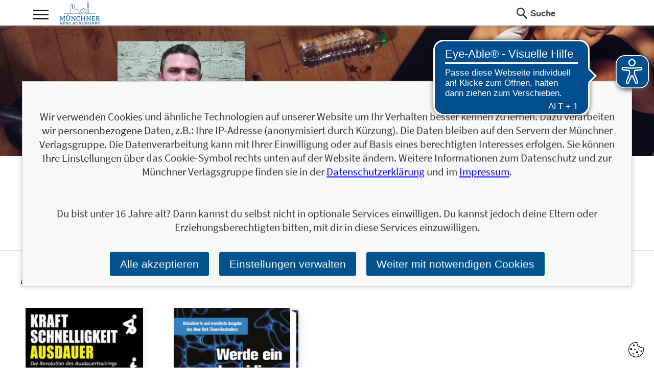

--- FILE ---
content_type: text/html; charset=utf-8
request_url: https://www.m-vg.de/autor/6550-glen-cordoza/
body_size: 4850
content:
<!-- autor_detail.html -->

<!DOCTYPE html>


<html lang="de" >
<head>
    <title>Glen Cordoza - Autorenprofil - Münchner Verlagsgruppe</title>
    <meta http-equiv="Content-Type" content="text/html; charset=utf-8"/>
    <meta name="viewport" content="width=device-width, initial-scale=1.0">

    
    <link rel="preload" href="/static/core/fonts/source-sans-pro-v14-latin-ext_latin-700.woff2?04c3a4ec1288" as="font">
    <link rel="preload" href="/static/core/fonts/source-sans-pro-v14-latin-ext_latin-italic.woff2?04c3a4ec1288" as="font">
    <link rel="preload" href="/static/core/fonts/source-sans-pro-v14-latin-ext_latin-regular.woff2?04c3a4ec1288" as="font">
    <link rel="preload" href="/static/core/fonts/source-sans-pro-v14-latin-ext_latin-900.woff2?04c3a4ec1288" as="font">
    <link rel="preload" href="/static/core/fonts/source-sans-pro-v14-latin-ext_latin-600.woff2?04c3a4ec1288" as="font">

    <link rel="stylesheet" href="/static/CACHE/css/output.69d0a77d7a4d.css" type="text/css">

    

    

    

    
    

    
    <script async src="https://cdn.eye-able.com/configs/m-vg.de.js"></script>
    <script async src="https://cdn.eye-able.com/public/js/eyeAble.js"></script>

</head>

<body class="">

<div id="page">
    <header>
        <div class="maxwidth">
            <div id="nav_icon_wrapper" class="noprint">
                <div id="nav_icon">
                    <div class="nav_line nav_line1"></div>
                    <div class="nav_line nav_line2"></div>
                    <div class="nav_line nav_line3"></div>
                </div>
            </div>
            
            <a id="logo" href="/">
                <div class="light-mode">
                    <img src="/static/core/gfx/header/logo-muenchner-verlagsgruppe.png"
                     alt="Münchner Verlagsgruppe"
                     srcset="/static/core/gfx/header/logo-muenchner-verlagsgruppe@2x.png 2x">
                </div>
                <div class="dark-mode">
                    <img src="/static/core/gfx/header/logo-muenchner-verlagsgruppe_dark_mode.png"
                     alt="Münchner Verlagsgruppe"
                     srcset="/static/core/gfx/header/logo-muenchner-verlagsgruppe@2x_dark_mode.png 2x">
                </div>
            </a>
            

            <div class="right">
                <form action="/search/" method="get" class="keywordsearch left">
                    <span class="icon"></span>
                    <input type="text" name="q" value="" placeholder="Suche"
                           onfocus="this.placeholder = ''" onblur="this.placeholder = 'Suche'"/>
                </form>

                




                
            </div>

            
            
            <nav>
                <div class="col col1">
                    <div class="item">
                        <h3>Themen</h3>
                        <ul>
                        
                            
                            <li>
                                <a href="/riva/shop/kategorie/286-sport-fitness/">Sport &amp; Fitness</a>
                            </li>
                            
                            <li>
                                <a href="/riva/shop/kategorie/294-humor-entertainment/">Humor &amp; Entertainment</a>
                            </li>
                            
                            <li>
                                <a href="/mvg/shop/kategorie/257-partnerschaft-familie/">Partnerschaft &amp; Familie</a>
                            </li>
                            
                            <li>
                                <a href="/finanzbuchverlag/shop/kategorie/283-finanzen-investment/">Finanzen &amp; Investment</a>
                            </li>
                            
                            <li>
                                <a href="/finanzbuchverlag/shop/kategorie/284-trading/">Trading</a>
                            </li>
                            
                            <li>
                                <a href="/redline/shop/kategorie/265-beruf-und-karriere/">Beruf und Karriere</a>
                            </li>
                            
                        
                        </ul>
                    </div>
                </div>
                <div class="col col2">
                
                    <div class="item">
                        <h3>Titel</h3>
                        <div class="list">
                            
                            <a href="/search/?tl=1">1</a>
                            
                            <a href="/search/?tl=2">2</a>
                            
                            <a href="/search/?tl=3">3</a>
                            
                            <a href="/search/?tl=4">4</a>
                            
                            <a href="/search/?tl=5">5</a>
                            
                            <a href="/search/?tl=6">6</a>
                            
                            <a href="/search/?tl=7">7</a>
                            
                            <a href="/search/?tl=8">8</a>
                            
                            <a href="/search/?tl=9">9</a>
                            
                            <a href="/search/?tl=A">A</a>
                            
                            <a href="/search/?tl=B">B</a>
                            
                            <a href="/search/?tl=C">C</a>
                            
                            <a href="/search/?tl=D">D</a>
                            
                            <a href="/search/?tl=E">E</a>
                            
                            <a href="/search/?tl=F">F</a>
                            
                            <a href="/search/?tl=G">G</a>
                            
                            <a href="/search/?tl=H">H</a>
                            
                            <a href="/search/?tl=I">I</a>
                            
                            <a href="/search/?tl=J">J</a>
                            
                            <a href="/search/?tl=K">K</a>
                            
                            <a href="/search/?tl=L">L</a>
                            
                            <a href="/search/?tl=M">M</a>
                            
                            <a href="/search/?tl=N">N</a>
                            
                            <a href="/search/?tl=O">O</a>
                            
                            <a href="/search/?tl=P">P</a>
                            
                            <a href="/search/?tl=Q">Q</a>
                            
                            <a href="/search/?tl=R">R</a>
                            
                            <a href="/search/?tl=S">S</a>
                            
                            <a href="/search/?tl=T">T</a>
                            
                            <a href="/search/?tl=U">U</a>
                            
                            <a href="/search/?tl=V">V</a>
                            
                            <a href="/search/?tl=W">W</a>
                            
                            <a href="/search/?tl=X">X</a>
                            
                            <a href="/search/?tl=Y">Y</a>
                            
                            <a href="/search/?tl=Z">Z</a>
                            
                        </div>
                    </div>
                </div>
                
                <div class="col col4">
                    <div class="item">
                        <h3>Verlag</h3>
                        
                        
<ul>

    <li><a href="/ansprechpartner/">Ansprechpartner*innen</a></li>

    <li><a href="/Foreign-rights/">Foreign rights</a></li>

    <li><a href="/verlagsprogramm/">Verlagsprogramm</a></li>

    <li><a href="/nachhaltigkeit/">Nachhaltigkeit</a></li>

    <li><a href="/infos_blogger/">Für Blogger*innen</a></li>

    <li><a href="/handel/">Handel</a></li>

    <li><a href="/presse/">Presse</a></li>

    <li><a href="/manuskripteinsendungen/">Manuskripteinsendungen</a></li>

    <li><a href="/barrierefreiheit/">Barrierefreiheit</a></li>

    <li><a href="/jobs-und-karriere/">Unsere Stellenanzeigen</a></li>

    <li><a href="/wir-als-arbeitgeber/">Wir als Arbeitgeber</a></li>

    <li><a href="/unsere-verantwortung/">Unsere Verantwortung</a></li>

    <li><a href="/agb/">AGB</a></li>

    <li><a href="/impressum/">Impressum</a></li>

    <li><a href="/datenschutz/">Datenschutz</a></li>

    <li><a href="/kontakt/">Kontakt</a></li>
</ul>

                    </div>
                </div>
                <div class="col col5 last">
                    <div class="item">
                        <h3>Verlagsgruppe</h3>
                        <ul class="light-mode">
                            <li><a href="/"><img
                                    src="/static/core/gfx/header/logo-muenchner-verlagsgruppe.png"
                                    srcset="/static/core/gfx/header/logo-muenchner-verlagsgruppe%402x.png 2x"
                                    alt="Münchner Verlagsguppe"/></a></li>
                            <li><a href="/riva/shop/home/"><img
                                    src="/static/core/gfx/header/logo-riva.png"
                                    srcset="/static/core/gfx/header/logo-riva%402x.png 2x"
                                    alt="riva"/></a></li>
                            <li><a href="/mvg/shop/home/"><img
                                    src="/static/core/gfx/header/logo-mvg.png"
                                    srcset="/static/core/gfx/header/logo-mvg%402x.png 2x"
                                    alt="mvg"/></a></li>
                            <li><a href="/lago/shop/home/"><img
                                    src="/static/core/gfx/header/logo-lago.png"
                                    srcset="/static/core/gfx/header/logo-lago%402x.png 2x"
                                    alt="LAGO"/></a></li>
                            <li><a href="/audio-verlag-muenchen/shop/home/"><img
                                    src="/static/core/gfx/header/logo-audio-verlag-muenchen.png"
                                    srcset="/static/core/gfx/header/logo-audio-verlag-muenchen%402x.png 2x"
                                    alt="LAGO"/></a></li>
                            <li><a href="/finanzbuchverlag/shop/home/"><img
                                    src="/static/core/gfx/header/logo-finanzbuchverlag.png"
                                    srcset="/static/core/gfx/header/logo-finanzbuchverlag%402x.png 2x"
                                    alt="Finanzbuch Verlag"/></a></li>
                            <li><a href="/redline/shop/home/"><img
                                    src="/static/core/gfx/header/logo-redline.png"
                                    srcset="/static/core/gfx/header/logo-redline%402x.png 2x"
                                    alt="REDLINE"/></a></li>
                            <li><a href="/mi/shop/home/"><img
                                    src="/static/core/gfx/header/logo-mi.png"
                                    srcset="/static/core/gfx/header/logo-mi%402x.png 2x"
                                    alt="mi"/></a></li>
                        </ul>
                        <ul class="dark-mode">
                            <li><a href="/"><img
                                    src="/static/core/gfx/header/logo-muenchner-verlagsgruppe_dark_mode.png"
                                    srcset="/static/core/gfx/header/logo-muenchner-verlagsgruppe%402x_dark_mode.png 2x"
                                    alt="Münchner Verlagsguppe"/></a></li>
                            <li><a href="/riva/shop/home/"><img
                                    src="/static/core/gfx/header/logo-riva_dark_mode.png"
                                    srcset="/static/core/gfx/header/logo-riva%402x_dark_mode.png 2x"
                                    alt="riva"/></a></li>
                            <li><a href="/mvg/shop/home/"><img
                                    src="/static/core/gfx/header/logo-mvg_dark_mode.png"
                                    srcset="/static/core/gfx/header/logo-mvg%402x_dark_mode.png 2x"
                                    alt="mvg"/></a></li>
                            <li><a href="/lago/shop/home/"><img
                                    src="/static/core/gfx/header/logo-lago_dark_mode.png"
                                    srcset="/static/core/gfx/header/logo-lago%402x_dark_mode.png 2x"
                                    alt="LAGO"/></a></li>
                            <li><a href="/audio-verlag-muenchen/shop/home/"><img
                                    src="/static/core/gfx/header/logo-audio-verlag-muenchen_dark_mode.png"
                                    srcset="/static/core/gfx/header/logo-audio-verlag-muenchen%402x_dark_mode.png 2x"
                                    alt="LAGO"/></a></li>
                            <li><a href="/finanzbuchverlag/shop/home/"><img
                                    src="/static/core/gfx/header/logo-finanzbuchverlag_dark_mode.png"
                                    srcset="/static/core/gfx/header/logo-finanzbuchverlag%402x_dark_mode.png 2x"
                                    alt="Finanzbuch Verlag"/></a></li>
                            <li><a href="/redline/shop/home/"><img
                                    src="/static/core/gfx/header/logo-redline_dark_mode.png"
                                    srcset="/static/core/gfx/header/logo-redline%402x_dark_mode.png 2x"
                                    alt="REDLINE"/></a></li>
                            <li><a href="/mi/shop/home/"><img
                                    src="/static/core/gfx/header/logo-mi_dark_mode.png"
                                    srcset="/static/core/gfx/header/logo-mi%402x_dark_mode.png 2x"
                                    alt="mi"/></a></li>
                        </ul>
                    </div>
                </div>
                <div class="clear"></div>

                <form action="/search/" method="get" id="search-form" class="keywordsearch mobileonly">
                    <span class="icon"></span>
                    <input type="text" name="q" value="" placeholder="Suche" onfocus="this.placeholder = ''"
                           onblur="this.placeholder = 'Suche'" />
                </form>

                <div class="light-mode">
                    <div class="footerimg"><a href="/"><img src="/static/core/gfx/mvg_logo.png"
                                                    srcset="/static/core/gfx/mvg_logo2x.png 2x"
                                                    alt="mvg"/></a></div>
                </div>
                <div class="dark-mode">
                    <div class="footerimg"><a href="/"><img src="/static/core/gfx/mvg_logo_dark_mode.png"
                                                    srcset="/static/core/gfx/mvg_logo2x_dark_mode.png 2x"
                                                    alt="mvg"/></a></div>
                </div>
            </nav>


        </div>
    </header>

    <div id="content">


        


        

<div id="content">
			<!-- Motiv Buchdetail -->
			<section itemscope="" itemtype="http://schema.org/Person" class="element_detail_motiv borderbottom">
				<div class="bgimage small">
					<div class="inner">
						<div class="maxwidth">
							<div class="bookimage small">
								
								<div itemprop="image" itemscope="" itemtype="http://schema.org/ImageObject" class="bookinner autor-image-wrapper">
									
									
									<img itemprop="url" class="itemimg" src="/mediafiles/Autorenfotos/Cordoza_Glen_3002177_125446_final_PRINT.jpg.250x0_q85.jpg" srcset="/mediafiles/Autorenfotos/Cordoza_Glen_3002177_125446_final_PRINT.jpg.500x0_q85.jpg 2x" alt="Glen Cordoza" width="250" />
								</div>
								
							</div>
						</div>
					</div>
				</div>
				<div class="textrow maxwidth">
					<div class="detailinfo">
						<h3>Autorenprofil</h3>
						<h1 itemprop="name">Glen Cordoza</h1>
					</div>
				</div>

				<div class="maxwidth">
					<div class="infos">
						<div class="text">
							<div itemprop="description" class="textstyle">
								
								Glen Cordoza ist einer der am meisten gelesenen Autoren weltweit, wenn es um Mixed Martial Arts (MMA), Brasilianisches Jiu-Jitsu, Muay Thai und Fitness geht. Er hat bereits 20 B&uuml;cher ver&ouml;ffentlicht. Dar&uuml;ber hinaus hat er sich als Fitnesstrainer, professioneller Mixed-Martial-Arts-K&auml;mpfer und Muay-Thai-Boxer einen Namen gemacht.<br/>
								

							</div>
						</div>
					</div>
					<!--
					<div class="sharebar">
						<a href="#" class="share link">
							<span class="icon"></span>
							<span class="text">Link</span>
						</a>
						<a href="#" class="share fb">
							<span class="icon"></span>
							<span class="text">Facebook</span>
						</a>
						<a href="#" class="share tw">
							<span class="icon"></span>
							<span class="text">Twitter</span>
						</a>
					</div>
					-->
				</div>
			</section>



			<section class="element_toptitel borderbottom">
				<div class="maxwidth">

					<h2 class="element_headline">Bücher</h2>
				</div>
				<div class="book-table-shadow"></div>
				<div class="carousel">
					<div class="wrapper">
						<div class="controls">
							<span class="next"></span>
							<span class="prev"></span>
						</div>

						<div class="inner">
						
						
						

						

							
							 
							
							
							
							<div class="item bookstyling h-xxl effect3d s-xl softcover"
								 >
								<div class="showroom">
									<a href="/riva/shop/article/3638-kraft-schnelligkeit-ausdauer/">
									<div class="image">
									
										<div class="image_inner">
											<img class="title" src="/mediafiles/Cover-2D/9783868836639.jpg.0x265_q85.jpg" srcset="/mediafiles/Cover-2D/9783868836639.jpg.0x530_q85.jpg 2x" alt="Kraft, Schnelligkeit, Ausdauer"/>
											<div class="pages">
												<div class="pagestop"></div>
												<div class="pagesbottom"></div>
											</div>
											<img class="back" src="/mediafiles/Cover-2D/9783868836639.jpg.0x265_q85.jpg" srcset="/mediafiles/Cover-2D/9783868836639.jpg.0x530_q85.jpg 2x" alt="Kraft, Schnelligkeit, Ausdauer" />
											<img class="shadow" src="/static/core/gfx/book-book-shadow.png" alt=""/>
										</div>
									
									</div>
									</a>
								</div>
								<div class="head">
									<span class="price">29,99&nbsp;&euro;</span>
									<a href="/riva/shop/article/3638-kraft-schnelligkeit-ausdauer/">Kraft, Schnelligkeit, Ausdauer</a>
								</div>
								<p>Die Revolution des Ausdauertrainings</p>
							</div>
						

							
							 
							
							
							
							<div class="item bookstyling h-xxl effect3d s-xl extract"
								 >
								<div class="showroom">
									<a href="/riva/shop/article/3911-werde-ein-geschmeidiger-leopard-aktualisierte-und-erweiterte-ausgabe/">
									<div class="image">
									
										<div class="image_inner">
											<img class="title" src="/mediafiles/Cover-2D/9783868837704.jpg.0x265_q85.jpg" srcset="/mediafiles/Cover-2D/9783868837704.jpg.0x530_q85.jpg 2x" alt="Werde ein geschmeidiger Leopard – aktualisierte und erweiterte Ausgabe"/>
											<div class="pages">
												<div class="pagestop"></div>
												<div class="pagesbottom"></div>
											</div>
											<img class="back" src="/mediafiles/Cover-2D/9783868837704.jpg.0x265_q85.jpg" srcset="/mediafiles/Cover-2D/9783868837704.jpg.0x530_q85.jpg 2x" alt="Werde ein geschmeidiger Leopard – aktualisierte und erweiterte Ausgabe" />
											<img class="shadow" src="/static/core/gfx/book-book-shadow.png" alt=""/>
										</div>
									
									</div>
									</a>
								</div>
								<div class="head">
									<span class="price">34,99&nbsp;&euro;</span>
									<a href="/riva/shop/article/3911-werde-ein-geschmeidiger-leopard-aktualisierte-und-erweiterte-ausgabe/">Werde ein geschmeidiger Leopard – aktualisierte und erweiterte Ausgabe</a>
								</div>
								<p>Die sportliche Leistung verbessern, Verletzungen vermeiden und Schmerzen lindern</p>
							</div>
						

						</div>
					</div>
				</div>
			</section>



			<style type="text/css">
			.element_detail_motiv .bgimage .inner  {
				background-image:  url(/mediafiles/kategorie/hintergrund/Sport.jpg);
			  }</style>

		</div>




	
	
	



    </div>

    <footer>
        <div class="maxwidth">
            <div class="left">
                <div class="box">
                    <h3>Kontakt & Produktinfos</h3>
                    <div class="inner">
                        Münchner Verlagsgruppe GmbH<br/>
                        Türkenstraße 89<br/>
                        80799 München<br/>
                        <br/>
                        Tel: +49 89 65 12 85 -0<br/>
                        E-Mail: <a href="mailto:info@m-vg.de">info@m-vg.de</a><br/>
                        <br/>
                        <div class="footerimg"><img src="/static/core/gfx/footer_logo.png" alt=""/></div>
                                                    <!--srcset="/static/core/gfx/footer_logo2x.png 2x"-->
                    </div>
                </div>
            </div>
            <div class="right">
                

                <div class="col col3">
                    <div class="item">
                        <h3>Titel</h3>
                        <div class="list">
                            
                            <a href="/search/?tl=1">1</a>
                            
                            <a href="/search/?tl=2">2</a>
                            
                            <a href="/search/?tl=3">3</a>
                            
                            <a href="/search/?tl=4">4</a>
                            
                            <a href="/search/?tl=5">5</a>
                            
                            <a href="/search/?tl=6">6</a>
                            
                            <a href="/search/?tl=7">7</a>
                            
                            <a href="/search/?tl=8">8</a>
                            
                            <a href="/search/?tl=9">9</a>
                            
                            <a href="/search/?tl=A">A</a>
                            
                            <a href="/search/?tl=B">B</a>
                            
                            <a href="/search/?tl=C">C</a>
                            
                            <a href="/search/?tl=D">D</a>
                            
                            <a href="/search/?tl=E">E</a>
                            
                            <a href="/search/?tl=F">F</a>
                            
                            <a href="/search/?tl=G">G</a>
                            
                            <a href="/search/?tl=H">H</a>
                            
                            <a href="/search/?tl=I">I</a>
                            
                            <a href="/search/?tl=J">J</a>
                            
                            <a href="/search/?tl=K">K</a>
                            
                            <a href="/search/?tl=L">L</a>
                            
                            <a href="/search/?tl=M">M</a>
                            
                            <a href="/search/?tl=N">N</a>
                            
                            <a href="/search/?tl=O">O</a>
                            
                            <a href="/search/?tl=P">P</a>
                            
                            <a href="/search/?tl=Q">Q</a>
                            
                            <a href="/search/?tl=R">R</a>
                            
                            <a href="/search/?tl=S">S</a>
                            
                            <a href="/search/?tl=T">T</a>
                            
                            <a href="/search/?tl=U">U</a>
                            
                            <a href="/search/?tl=V">V</a>
                            
                            <a href="/search/?tl=W">W</a>
                            
                            <a href="/search/?tl=X">X</a>
                            
                            <a href="/search/?tl=Y">Y</a>
                            
                            <a href="/search/?tl=Z">Z</a>
                            
                        </div>
                    </div>
                    <div class="item">
                        <h3>Autoren</h3>
                        <div class="list">
                            
                            <a href="/search/?al=A">A</a>
                            
                            <a href="/search/?al=B">B</a>
                            
                            <a href="/search/?al=C">C</a>
                            
                            <a href="/search/?al=D">D</a>
                            
                            <a href="/search/?al=E">E</a>
                            
                            <a href="/search/?al=F">F</a>
                            
                            <a href="/search/?al=G">G</a>
                            
                            <a href="/search/?al=H">H</a>
                            
                            <a href="/search/?al=I">I</a>
                            
                            <a href="/search/?al=J">J</a>
                            
                            <a href="/search/?al=K">K</a>
                            
                            <a href="/search/?al=L">L</a>
                            
                            <a href="/search/?al=M">M</a>
                            
                            <a href="/search/?al=N">N</a>
                            
                            <a href="/search/?al=O">O</a>
                            
                            <a href="/search/?al=P">P</a>
                            
                            <a href="/search/?al=Q">Q</a>
                            
                            <a href="/search/?al=R">R</a>
                            
                            <a href="/search/?al=S">S</a>
                            
                            <a href="/search/?al=T">T</a>
                            
                            <a href="/search/?al=U">U</a>
                            
                            <a href="/search/?al=V">V</a>
                            
                            <a href="/search/?al=W">W</a>
                            
                            <a href="/search/?al=X">X</a>
                            
                            <a href="/search/?al=Y">Y</a>
                            
                            <a href="/search/?al=Z">Z</a>
                            
                        </div>
                    </div>
                </div>
                <div class="col col4">
                    <div class="item">
                        <h3>Verlag</h3>
                        
                        
<ul>

    <li><a href="/ansprechpartner/">Ansprechpartner*innen</a></li>

    <li><a href="/Foreign-rights/">Foreign rights</a></li>

    <li><a href="/verlagsprogramm/">Verlagsprogramm</a></li>

    <li><a href="/nachhaltigkeit/">Nachhaltigkeit</a></li>

    <li><a href="/infos_blogger/">Für Blogger*innen</a></li>

    <li><a href="/handel/">Handel</a></li>

    <li><a href="/presse/">Presse</a></li>

    <li><a href="/manuskripteinsendungen/">Manuskripteinsendungen</a></li>

    <li><a href="/barrierefreiheit/">Barrierefreiheit</a></li>

    <li><a href="/jobs-und-karriere/">Unsere Stellenanzeigen</a></li>

    <li><a href="/wir-als-arbeitgeber/">Wir als Arbeitgeber</a></li>

    <li><a href="/unsere-verantwortung/">Unsere Verantwortung</a></li>

    <li><a href="/agb/">AGB</a></li>

    <li><a href="/impressum/">Impressum</a></li>

    <li><a href="/datenschutz/">Datenschutz</a></li>

    <li><a href="/kontakt/">Kontakt</a></li>
</ul>

                    </div>
                </div>
                <div class="col col5 last">
                    <div class="item">
                        <h3>Verlagsgruppe</h3>
                        <ul>
                            <li><a href="/riva/shop/home/"><img
                                    src="/static/core/gfx/footer_riva.png"
                                    srcset="/static/core/gfx/riva_footer2x.png 2x"
                                    alt="riva"/></a></li>
                            <li><a href="/mvg/shop/home/"><img
                                    src="/static/core/gfx/footer_partner4.png"
                                    srcset="/static/core/gfx/mvg_footer2x.png 2x"
                                    alt="mvg"/></a></li>
                            <li><a href="/lago/shop/home/"><img
                                    src="/static/core/gfx/footer_partner5.png"
                                    srcset="/static/core/gfx/lago_footer2x.png 2x"
                                    alt="LAGO"/></a></li>
                            <li><a href="/audio-verlag-muenchen/shop/home/"><img
                                    src="/static/core/gfx/logo-audio-verlag-muenchen-footer.png"
                                    srcset="/static/core/gfx/logo-audio-verlag-muenchen%402x-footer.png 2x"
                                    alt="LAGO"/></a></li>
                            <li><a href="/finanzbuchverlag/shop/home/"><img
                                    src="/static/core/gfx/logo-finanzbuchverlag-footer.png"
                                    srcset="/static/core/gfx/logo-finanzbuchverlag%402x-footer.png 2x"
                                    alt="Finanzbuch Verlag"/></a></li>
                            <li><a href="/redline/shop/home/"><img
                                    src="/static/core/gfx/footer_partner2.png"
                                    srcset="/static/core/gfx/redline_footer2x.png 2x"
                                    alt="REDLINE"/></a></li>
                            <li><a href="/mi/shop/home/"><img src="/static/core/gfx/footer_partner3.png"
                                                                     srcset="/static/core/gfx/mi_footer2x.png 2x"
                                                                     alt="mi"/></a>
                            </li>

                        </ul>
                    </div>
                </div>
            </div>
        </div>
        <div class="maxwidth">
            <div class="box">
                <div class="inner">
                
                
                    <small>Bildnachweis: privat | Jacob Lund, shutterstock.com</small>
                
                

                </div>
            </div>
        </div>
    </footer>

</div>


    <script src="/static/core/js/jquery.min.js"></script>
    


<script src="/static/CACHE/js/output.1c0cc1efa7ca.js"></script>







<div id="cookie-banner" class="element_intro">
    <p class="text">
        Wir verwenden Cookies und ähnliche Technologien auf unserer Website um Ihr Verhalten besser kennen zu lernen. Dazu verarbeiten wir personenbezogene Daten, z.B.:  Ihre IP-Adresse (anonymisiert durch Kürzung). Die Daten bleiben auf den Servern der Münchner Verlagsgruppe. Die Datenverarbeitung kann mit Ihrer Einwilligung oder auf Basis eines berechtigten Interesses erfolgen. Sie können Ihre Einstellungen über das Cookie-Symbol rechts unten auf der Website ändern. Weitere Informationen zum Datenschutz und zur Münchner Verlagsgruppe finden sie in der <a href="/datenschutz/">Datenschutzerklärung</a> und im <a href="/impressum/">Impressum</a>.
        </p>
    <p class="text">
        Du bist unter 16 Jahre alt? Dann kannst du selbst nicht in optionale Services einwilligen. Du kannst jedoch deine Eltern oder Erziehungsberechtigten bitten, mit dir in diese Services einzuwilligen.
        </p>
    <div class="button-container">
        <button class="accept-cookies text">Alle akzeptieren</button>
        <button class="manage-cookies text">Einstellungen verwalten</button>
        <button class="decline-cookies text">Weiter mit notwendigen Cookies</button>
    </div>
</div>

<div id="cookie-settings-popup" class="element_intro">
    <h2>Cookies verwalten</h2>
    <p class="text">
        Bitte wählen Sie aus, welche Cookies Sie zulassen möchten.
    </p>
    <form>
        <div id="checkbox-wrapper" class="element_intro">
            <label>
                <input style="accent-color: #bfbcbb;" type="checkbox" name="necessary_cookies" checked onclick="return false;">
                <span class="text">Essentiell</span>
            </label>
            <label>
                <input type="checkbox" name="statistic_cookies">
                <span class="text">Statistik</span>
            </label>
        </div>
        <br>
        <div class="button-container">
            <button id="save-configured-settings" type="submit" class="text">Speichern</button>
            <button type="button" class="cancel text">Abbrechen</button>
        </div>
    </form>
</div>

<div id="cookies-verwalten">
    <a id="cookie-verwalten-btn"><img src="/static/core/img/Cookie.svg" alt="Datenschutzeinstellungen (Cookies)"></a>
</div>

<script src="/static/core/js/cookie_consent.js"></script>
<link rel="stylesheet" type="text/css" href="/static/core/css/cookie_consent.css">

</body>
</html>

--- FILE ---
content_type: application/javascript
request_url: https://www.m-vg.de/static/core/js/cookie_consent.js
body_size: 1983
content:
// function to set a cookie
function setCookie(name, value, days) {
  const date = new Date();
  date.setTime(date.getTime() + (days * 24 * 60 * 60 * 1000));
  const expires = "expires=" + date.toUTCString();
  document.cookie = name + "=" + value + ";" + expires + ";path=/";
}

// function to get a cookie value
function getCookie(name) {
    const decodedCookie = decodeURIComponent(document.cookie);
    const cookies = decodedCookie.split(';');
    for (let i = 0; i < cookies.length; i++) {
        const cookie = cookies[i].trim();
        if (cookie.startsWith(name + '=')) {
        return cookie.substring(name.length + 1);
        }
    }
return null;
}

// function to delete a cookie value
function deleteCookie(name) {
  document.cookie = name + '=;expires=Thu, 01 Jan 1970 00:00:01 GMT;' + "path=/";
  document.cookie = name + '=;expires=Thu, 01 Jan 1970 00:00:01 GMT;' + "path=/;" + "domain=.m-vg.de";
  document.cookie = name + '=;expires=Thu, 01 Jan 1970 00:00:01 GMT;' + "path=/;" + "domain=www.m-vg.de";
}

// function to get all set cookies
function alreadySetCookies() {
    const cookies = document.cookie.split(";");
    const existing_cookies = [];
    for (let i = 0; i < cookies.length; i++) {
        const cookie = cookies[i];
        const eqPos = cookie.indexOf("=");
        const name = eqPos > -1 ? cookie.substr(0, eqPos) : cookie;

        const name_clean = name.replace(/\s/g, '');
        if (name_clean == 'csrftoken' || name_clean == 'affiliateCode') {
            continue;
        }
        existing_cookies.push(name_clean);
    }
    return existing_cookies;
}

// function to delete all set cookies
function deleteAllCookies() {
    const cookies = alreadySetCookies();
    for (let i = 0; i < cookies.length; i++) {
        const name = cookies[i];
        deleteCookie(name);
    }
}

// function which selects all fields in the pop-up that already exist as cookies.
function setExisitingCookiesCheckedInPopup() {

    settingsPopupWrapper = cookieSettingsPopup.querySelector('#checkbox-wrapper');
    settingsPopupOptions = settingsPopupWrapper.querySelectorAll("input[type=checkbox]");

    existingCookies = alreadySetCookies();

    for (i=0; i < settingsPopupOptions.length; i++) {
        if (existingCookies.includes(settingsPopupOptions[i].name)) {
            settingsPopupOptions[i].checked = true;
        } else {
            settingsPopupOptions[i].checked = false;
        }
    }
}

// Cookie-Banner Buttons
const cookieBanner = document.getElementById('cookie-banner');
const acceptCookiesButton = cookieBanner.querySelector('.accept-cookies');
const manageCookiesButton = cookieBanner.querySelector('.manage-cookies');
const declineCookiesButton = cookieBanner.querySelector('.decline-cookies');

// Cookie-Settings-Popup Buttons
const cookieSettingsPopup = document.getElementById('cookie-settings-popup');
const cancelSettingsButton = cookieSettingsPopup.querySelector('.cancel');

// Cookie-Settings-Popup Checkbox
const statisticCheckBox = cookieSettingsPopup.querySelector('input[name="statistic_cookies"]');
const necessaryCheckBox = cookieSettingsPopup.querySelector('input[name="necessary_cookies"]');

const cookies_expires = 30  /* 30 days */

// activates or deactivates all Buttons on the Cookie-Banner
function cookie_banner_disabled(boolean) {

    acceptCookiesButton.disabled = boolean;
    manageCookiesButton.disabled = boolean;
    declineCookiesButton.disabled = boolean;

    if (boolean == true) {
        cookieBanner.style.opacity = "0.8";
    } else {
        cookieBanner.style.opacity = "1";
    }
}

// show cookie settings popup when manage cookies button is clicked
// Einstellungen verwalten Button
manageCookiesButton.addEventListener('click', () => {
  cookie_banner_disabled(true);
  setExisitingCookiesCheckedInPopup();
  necessaryCheckBox.checked = true;
  cookieSettingsPopup.style.display = 'block';
});

// hide cookie settings popup when cancel button is clicked
cancelSettingsButton.addEventListener('click', () => {
  cookie_banner_disabled(false);
  cookieSettingsPopup.style.display = 'none';
});

// set necessary cookies and hide cookie banner when accept cookies button is clicked
// Alle akzeptieren Button
acceptCookiesButton.addEventListener('click', () => {
  deleteMatomoPixel();
  deleteAllCookies();
  setCookie('necessary_cookies', 'true', cookies_expires);
  setCookie('statistic_cookies', 'true', cookies_expires);
  setMatomoPixel();
  cookieBanner.style.display = 'none';
});

// only set necessary cookies
// Weiter mit notwendingen Cookies Button
declineCookiesButton.addEventListener('click', () => {
    deleteMatomoPixel();
    deleteAllCookies();
    setCookie('necessary_cookies', 'true', cookies_expires);
    cookieBanner.style.display = 'none';
});

// set cookie when form is submitted and hide cookie settings popup "speichern"
cookieSettingsPopup.querySelector('form').addEventListener('submit', (event) => {
  event.preventDefault();
  const formData = new FormData(event.target);
  // first of all delete all cookies
  deleteMatomoPixel();
  deleteAllCookies();
  for (const entry of formData.entries()) {
    if (entry[1] === 'on') {
      setCookie(entry[0], 'true', cookies_expires);
      if (entry[0] === 'statistic_cookies') {
        setMatomoPixel();
      }
    }
  }
  cookieSettingsPopup.style.display = 'none';
  cookieBanner.style.display = 'none';
});

const cookieBtn = document.getElementById('cookie-verwalten-btn');
cookieBtn.addEventListener('click', () => {
    cookie_banner_disabled(false);
    cookieBanner.style.display = 'block';
});

// check if necessary cookies have been accepted, and if not, show Cookie-Banner
const necessaryCookiesAccepted = getCookie('necessary_cookies') === 'true';
if (!necessaryCookiesAccepted) {
    cookieBanner.style.display = 'block';
} else {
    cookieBanner.style.display = 'none';
}

function setMatomoPixel() {

    if (document.getElementById('matomo-pixel')) {
        return;
    }

    var mpixel = `var _paq = window._paq = window._paq || [];
      _paq.push(["setCookieDomain", "*.m-vg.de"]);
      _paq.push(['trackPageView']);
      _paq.push(['enableLinkTracking']);
      (function() {
        var u="https://matomo.riva-store.de/";
        _paq.push(['setTrackerUrl', u+'matomo.php']);
        _paq.push(['setSiteId', '120']);
        var d=document, g=d.createElement('script'), s=d.getElementsByTagName('script')[0];
        g.async=true; g.src=u+'matomo.js'; s.parentNode.insertBefore(g,s);
      })();`;

    mscript = document.createElement('script');
    mscript.id = 'matomo-pixel';
    mscript.type = 'text/javascript';
    mscript.innerHTML = mpixel;

    document.head.appendChild(mscript);
}

function deleteMatomoPixel() {
    const melement = document.getElementById('matomo-pixel');
    const melement_js = document.querySelector('script[src="https://matomo.riva-store.de/matomo.js"]')
    if (melement) {
        melement.remove();
    }

    if (melement_js) {
        melement_js.remove();
    }
}

var current_rel_url = window.location.pathname;
if (['/datenschutz/', '/impressum/'].includes(current_rel_url)) {
    cookieBanner.style.display = 'none';
}

--- FILE ---
content_type: application/javascript
request_url: https://www.m-vg.de/static/CACHE/js/output.1c0cc1efa7ca.js
body_size: 2232
content:
var $window=$(window);var windowWidth=$window.width();$(document).ready(function(){"use strict";var initPage=function(){if(windowWidth<1000){$('body').addClass('mobileview');}else{$('body').removeClass('mobileview');}}
initPage();$window.on('resize',function(){windowWidth=$window.width();initPage();});var getBrowserInfos=function(){var browser={};var ua=navigator.userAgent;if(ua.match(/Edge/)){browser.name="Edge";var version=ua.match(/Edge\/[\d|.]+/);version=version[0];version=version.match(/[\d|.]+/);browser.version=version[0];}else if(ua.match(/Safari/)){browser.name="Safari";var version=ua.match(/Version\/[\d|.]+/);if(!version){browser.version="unknown";}else{version=version[0];version=version.match(/[\d|.]+/);browser.version=version[0];};}else if(ua.match(/Chrome/)){browser.name="Chrome";var version=ua.match(/Chrome\/[\d|.]+/);version=version[0];version=version.match(/[\d|.]+/);browser.version=version[0];}else if(ua.match(/Firefox/)){browser.name="Firefox";var version=ua.match(/Firefox\/[\d|.]+/);version=version[0];version=version.match(/[\d|.]+/);browser.version=version[0];}else if(ua.match(/Opera/)){browser.name="Opera";var version=ua.match(/Version\/[\d|.]+/);version=version[0];version=version.match(/[\d|.]+/);browser.version=version[0];}else if(ua.match(/MSIE/)){browser.name="Internet Explorer";var version=ua.match(/MSIE [\d|.]+/);version=version[0];version=version.match(/[\d|.]+/);browser.version=version[0];}else if(ua.match(/Trident\/7.0/)){browser.name="Internet Explorer";browser.version="11.0";}else{browser.name="andere";browser.version="1.0";}
browser.version_short=browser.version.match(/^(\d+)/)[0];return browser;};try{var browser=getBrowserInfos();var string="ua-"+browser.name.replace(/\s/,"-")
+" ua-"+browser.name.replace(/\s/,"-")+"-"+browser.version_short;string=string.toLowerCase();$('body').addClass(string);}catch(e){if(window.console&&console.log){console.log(e);}}});$(document).ready(function(){"use strict";$('#nav_icon, #logo').on('mouseenter',function(){$('nav, header').addClass('open');});$('header').on('mouseleave',function(){$('nav, header').removeClass('open');});$('header .right .cart').on('mouseenter',function(){$('nav').removeClass('open');$('#cart').addClass('open');});$('#cart').on('mouseleave',function(){$('#cart').removeClass('open');});$('body.mobileview #cart').on('click',function(){if($(this).hasClass('open')){$(this).removeClass('open');}});$('body header nav, footer .item').on('click','h3',function(){var $item=$(this).parent();$item.toggleClass('open');});$('#nav_icon').on('click',function(){if($('header').hasClass('open')){$('nav, header').removeClass('open');}else{$('nav, header').addClass('open');}});});$(document).ready(function(){"use strict";var $motiv=$('.element_motiv, .bgimage');$window.on('scroll',function(){var top=$window.scrollTop();$motiv.find('.inner').css('top',(top/2)+"px");});});$(window).load(function(){$('.element_toptitel').each(function(){var $element=$(this);$element.find('.item').each(function(){var $item=$(this);var width=$item.find('.image img.title').width();$item.width(width);if($item.hasClass('effect3d')){var shadowwidth=$item.find('.pages').width()+1;$item.find('.image').width(width+shadowwidth);}
$window.on('resize',function(){var width=$item.find('.image img.title').width();$item.width(width);if($item.hasClass('effect3d')){var shadowwidth=$item.find('.pages').width()+1;$item.find('.image').width(width+shadowwidth);}});});});});$(document).ready(function(){"use strict";var initCartForm=function(){var cartForm=$('form#cart-form');if(cartForm){cartForm.find('.cart-remove').on('click',function(event){event.preventDefault();var removeEl=$(this);var itemId=removeEl.data('id');removeEl.parents('#'+itemId).remove();cartForm.submit();});var formSubmitHandler=function(event){event.preventDefault();event.stopPropagation();var $form=$(this);var url=$form.attr("action");var thisId=$form.attr("id");$.post(url,$form.serialize()).done(function(data){var newForm=$(data).find("form#"+thisId);$form.off('submit');$form.replaceWith(newForm);var itemCountEl=$(data).find('#cart-item-count');if(itemCountEl.length){$('#cart-item-count').replaceWith(itemCountEl);$('#cart-content').replaceWith($(data).find('#cart-content'))}else{$('#cart-icon').empty();$('#cart').empty();}
initCartForm();});};cartForm.on('submit',formSubmitHandler);}};initCartForm();var deliveryFieldset=$('#rechnungsanschrift');$('input[name=ist_liefer_gleich_rechnung]').on('change',function(event){event.preventDefault();var value=$(this).val();if(value=='true'){deliveryFieldset.hide();}else{deliveryFieldset.show();}});});$(document).ready(function(){"use strict";var paymentSelect=$('select#id_paymentMethod');if(paymentSelect){var paymentForms=$('.form-payment');var renderPaymentForm=function(event){if(event){event.preventDefault();}
var value=$(this).val();if(!value){value=paymentSelect.val();}
paymentForms.hide();var found=false;paymentForms.each(function(idx){if(!found){var pForm=$(this);var payTypes=pForm.data('for-payment').split(',');if(payTypes.indexOf(value)>=0){pForm.show();found=true;}}});};renderPaymentForm();paymentSelect.on('change',renderPaymentForm);paymentSelect.parents('form#checkout').on('submit',function(event){var selectedMethod=paymentSelect.val();if(selectedMethod=='Rechnung'){document.checkout.action='.';}
return true;});}});$(window).load(function(){$('.carousel').each(function(){var totalElementWidth=0;var carouselOffset;var offset=0;var $carousel=$(this);var xDown=null;var carousel_marginleft;var carousel_marginleft_temp;var scrollFinish=false;var updateCarouselMargin=function(){carouselOffset=$carousel.find('.wrapper').css('margin-left');carouselOffset=parseInt(carouselOffset.replace('px',''));}
var updateTotalElementWidth=function(){$carousel.find('.item').each(function(){totalElementWidth+=$(this).outerWidth(true);});$carousel.find('.inner').css('width',totalElementWidth+"px");}
var nextSlider=function(){if((offset+windowWidth)>=totalElementWidth){return;}
offset+=$carousel.find('.item.active').outerWidth(true);$carousel.find('.inner').animate({'margin-left':(offset*-1)+'px'});var $oldactive=$carousel.find('.active');$oldactive.removeClass('active');$oldactive.next().addClass('active');$carousel.find('.controls .prev').show();if((offset+windowWidth)>=totalElementWidth){$carousel.find('.controls .next').hide();}}
var prevSlider=function(){if($carousel.find('.item.active').index()+1==1){return;}
offset-=$carousel.find('.item.active').prev().outerWidth(true);$carousel.find('.inner').animate({'margin-left':(offset*-1)+'px'});var $oldactive=$carousel.find('.active');$oldactive.removeClass('active');$oldactive.prev().addClass('active');$carousel.find('.controls .next').show();if(offset==0){$carousel.find('.controls .prev').hide();}}
var handleTouchStart=function(evt){var evt=evt.originalEvent;xDown=evt.touches[0].clientX;carousel_marginleft=$carousel.find('.inner').data('ml');};var handleTouchEnd=function(evt){xDown=null;if(scrollFinish){scrollFinish=false;carousel_marginleft=carousel_marginleft_temp;}else{$carousel.find('.inner').animate({'margin-left':(offset*-1)+'px'},350);carousel_marginleft=(offset*-1);}
$carousel.find('.inner').data('ml',carousel_marginleft);};var handleTouchMove=function(evt){var evt=evt.originalEvent;var xCurrent=evt.touches[0].clientX;if(!xDown)return;var xDiff=xDown-xCurrent;if(Math.abs(xDiff)){var setmargin=carousel_marginleft-xDiff;if(xDiff>0){if(((setmargin*-1)+windowWidth)>=totalElementWidth){scrollFinish=true;return;}
var width=0;$carousel.find('.item.active').prevAll().each(function(){width+=$(this).outerWidth(true);});if(width<=(setmargin*-1)) {var $old_active=$carousel.find('.item.active');$carousel.find('.item.active').removeClass('active');$old_active.next().addClass('active');}
offset=width;$carousel.find('.inner').css({'margin-left':setmargin+'px'});}else{if((setmargin*-1)<=0){setmargin=0;}
var width=0;$carousel.find('.item.active').prevAll().each(function(){width+=$(this).outerWidth(true);});if(width==0){$carousel.find('.item').first().outerWidth(true);}
if(width>=(setmargin*-1)) {var $old_active=$carousel.find('.item.active');$old_active.removeClass('active');$old_active.prev().addClass('active');}
if(setmargin==0){$carousel.find('.item').first().addClass('active');}
offset=width;$carousel.find('.inner').css({'margin-left':setmargin+'px'});}
carousel_marginleft_temp=setmargin;}};$carousel.find('.item').first().addClass('active');updateTotalElementWidth();updateCarouselMargin();if(offset==0){$carousel.find('.controls .prev').hide();}
$carousel.find('.wrapper').css('width',(windowWidth-carouselOffset)+"px");$carousel.find('.inner').data('ml',0);$carousel.find('.controls').on('click','.next',nextSlider);$carousel.find('.controls').on('click','.prev',prevSlider);$carousel.bind('touchstart',handleTouchStart);$carousel.bind('touchmove',handleTouchMove);$carousel.bind('touchend',handleTouchEnd);$window.on('resize',function(){var wW=$window.width();$carousel.find('.wrapper').css('width',(wW-carouselOffset)+"px");totalElementWidth=0;updateTotalElementWidth();updateCarouselMargin();});});});;